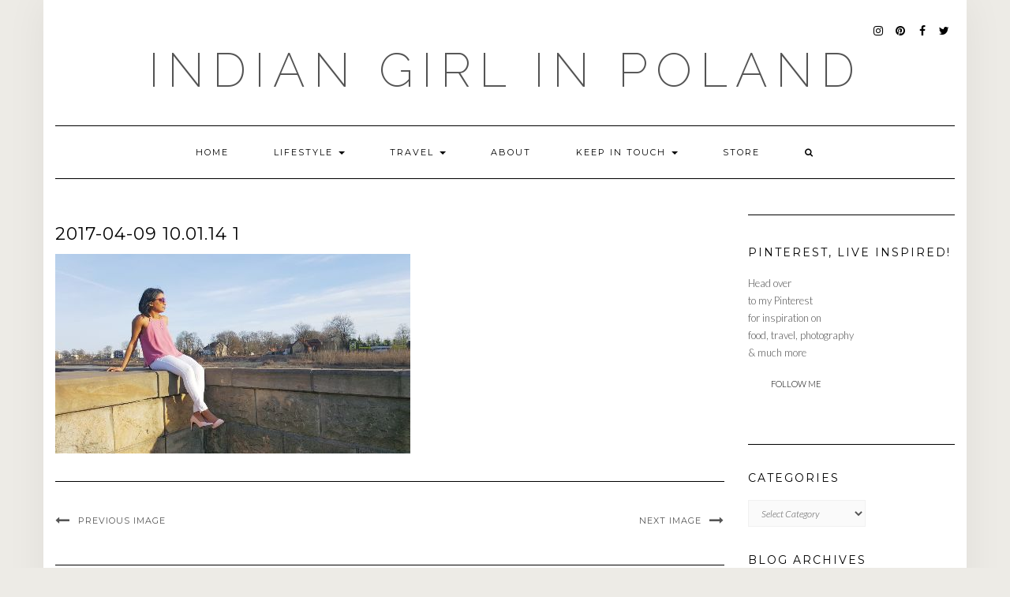

--- FILE ---
content_type: text/html; charset=UTF-8
request_url: https://indiangirlinpoland.com/?attachment_id=1731
body_size: 15535
content:
<!DOCTYPE html>
<html dir="ltr" lang="en-GB" prefix="og: https://ogp.me/ns#">
<head>
    <meta charset="UTF-8" />
    <meta http-equiv="X-UA-Compatible" content="IE=edge" />
    <meta name="viewport" content="width=device-width, initial-scale=1" />
        <title>2017-04-09 10.01.14 1 | Indian Girl in Poland</title>

		<!-- All in One SEO 4.9.1.1 - aioseo.com -->
	<meta name="robots" content="max-image-preview:large" />
	<meta name="author" content="IndianGirlinPoland"/>
	<meta name="p:domain_verify" content="393786512a2283b2ec2af1a9564c6a22" />
	<link rel="canonical" href="https://indiangirlinpoland.com/?attachment_id=1731" />
	<meta name="generator" content="All in One SEO (AIOSEO) 4.9.1.1" />
		<meta property="og:locale" content="en_GB" />
		<meta property="og:site_name" content="Indian Girl in Poland | food travel lifestyle &amp; more" />
		<meta property="og:type" content="article" />
		<meta property="og:title" content="2017-04-09 10.01.14 1 | Indian Girl in Poland" />
		<meta property="og:url" content="https://indiangirlinpoland.com/?attachment_id=1731" />
		<meta property="article:published_time" content="2017-04-13T22:20:27+00:00" />
		<meta property="article:modified_time" content="2017-04-13T22:20:27+00:00" />
		<meta name="twitter:card" content="summary" />
		<meta name="twitter:title" content="2017-04-09 10.01.14 1 | Indian Girl in Poland" />
		<script type="application/ld+json" class="aioseo-schema">
			{"@context":"https:\/\/schema.org","@graph":[{"@type":"BreadcrumbList","@id":"https:\/\/indiangirlinpoland.com\/?attachment_id=1731#breadcrumblist","itemListElement":[{"@type":"ListItem","@id":"https:\/\/indiangirlinpoland.com#listItem","position":1,"name":"Home","item":"https:\/\/indiangirlinpoland.com","nextItem":{"@type":"ListItem","@id":"https:\/\/indiangirlinpoland.com\/?attachment_id=1731#listItem","name":"2017-04-09 10.01.14 1"}},{"@type":"ListItem","@id":"https:\/\/indiangirlinpoland.com\/?attachment_id=1731#listItem","position":2,"name":"2017-04-09 10.01.14 1","previousItem":{"@type":"ListItem","@id":"https:\/\/indiangirlinpoland.com#listItem","name":"Home"}}]},{"@type":"ItemPage","@id":"https:\/\/indiangirlinpoland.com\/?attachment_id=1731#itempage","url":"https:\/\/indiangirlinpoland.com\/?attachment_id=1731","name":"2017-04-09 10.01.14 1 | Indian Girl in Poland","inLanguage":"en-GB","isPartOf":{"@id":"https:\/\/indiangirlinpoland.com\/#website"},"breadcrumb":{"@id":"https:\/\/indiangirlinpoland.com\/?attachment_id=1731#breadcrumblist"},"author":{"@id":"https:\/\/indiangirlinpoland.com\/author\/doreenpinto\/#author"},"creator":{"@id":"https:\/\/indiangirlinpoland.com\/author\/doreenpinto\/#author"},"datePublished":"2017-04-14T00:20:27+02:00","dateModified":"2017-04-14T00:20:27+02:00"},{"@type":"Person","@id":"https:\/\/indiangirlinpoland.com\/#person","name":"IndianGirlinPoland","image":{"@type":"ImageObject","@id":"https:\/\/indiangirlinpoland.com\/?attachment_id=1731#personImage","url":"https:\/\/secure.gravatar.com\/avatar\/946ba7ac7b1b7ee8129d06b852cab98bb0e8fa1f8ee561e2c00eb2f672ed130e?s=96&d=mm&r=g","width":96,"height":96,"caption":"IndianGirlinPoland"}},{"@type":"Person","@id":"https:\/\/indiangirlinpoland.com\/author\/doreenpinto\/#author","url":"https:\/\/indiangirlinpoland.com\/author\/doreenpinto\/","name":"IndianGirlinPoland","image":{"@type":"ImageObject","@id":"https:\/\/indiangirlinpoland.com\/?attachment_id=1731#authorImage","url":"https:\/\/secure.gravatar.com\/avatar\/946ba7ac7b1b7ee8129d06b852cab98bb0e8fa1f8ee561e2c00eb2f672ed130e?s=96&d=mm&r=g","width":96,"height":96,"caption":"IndianGirlinPoland"}},{"@type":"WebSite","@id":"https:\/\/indiangirlinpoland.com\/#website","url":"https:\/\/indiangirlinpoland.com\/","name":"Indian Girl in Poland","description":"food travel lifestyle & more","inLanguage":"en-GB","publisher":{"@id":"https:\/\/indiangirlinpoland.com\/#person"}}]}
		</script>
		<!-- All in One SEO -->

<link rel='dns-prefetch' href='//static.addtoany.com' />
<link rel='dns-prefetch' href='//www.googletagmanager.com' />
<link rel='dns-prefetch' href='//platform-api.sharethis.com' />
<link rel='dns-prefetch' href='//fonts.googleapis.com' />
<link rel='dns-prefetch' href='//pagead2.googlesyndication.com' />
<link href='https://fonts.gstatic.com' crossorigin rel='preconnect' />
<link rel="alternate" type="application/rss+xml" title="Indian Girl in Poland &raquo; Feed" href="https://indiangirlinpoland.com/feed/" />
<link rel="alternate" type="application/rss+xml" title="Indian Girl in Poland &raquo; Comments Feed" href="https://indiangirlinpoland.com/comments/feed/" />
<link rel="alternate" type="application/rss+xml" title="Indian Girl in Poland &raquo; 2017-04-09 10.01.14 1 Comments Feed" href="https://indiangirlinpoland.com/?attachment_id=1731/feed/" />
<link rel="alternate" title="oEmbed (JSON)" type="application/json+oembed" href="https://indiangirlinpoland.com/wp-json/oembed/1.0/embed?url=https%3A%2F%2Findiangirlinpoland.com%2F%3Fattachment_id%3D1731" />
<link rel="alternate" title="oEmbed (XML)" type="text/xml+oembed" href="https://indiangirlinpoland.com/wp-json/oembed/1.0/embed?url=https%3A%2F%2Findiangirlinpoland.com%2F%3Fattachment_id%3D1731&#038;format=xml" />
		<!-- This site uses the Google Analytics by ExactMetrics plugin v8.10.2 - Using Analytics tracking - https://www.exactmetrics.com/ -->
		<!-- Note: ExactMetrics is not currently configured on this site. The site owner needs to authenticate with Google Analytics in the ExactMetrics settings panel. -->
					<!-- No tracking code set -->
				<!-- / Google Analytics by ExactMetrics -->
		<style id='wp-img-auto-sizes-contain-inline-css' type='text/css'>
img:is([sizes=auto i],[sizes^="auto," i]){contain-intrinsic-size:3000px 1500px}
/*# sourceURL=wp-img-auto-sizes-contain-inline-css */
</style>
<style id='wp-emoji-styles-inline-css' type='text/css'>

	img.wp-smiley, img.emoji {
		display: inline !important;
		border: none !important;
		box-shadow: none !important;
		height: 1em !important;
		width: 1em !important;
		margin: 0 0.07em !important;
		vertical-align: -0.1em !important;
		background: none !important;
		padding: 0 !important;
	}
/*# sourceURL=wp-emoji-styles-inline-css */
</style>
<link rel='stylesheet' id='wp-block-library-css' href='https://indiangirlinpoland.com/wp-includes/css/dist/block-library/style.min.css?ver=6.9' type='text/css' media='all' />
<style id='global-styles-inline-css' type='text/css'>
:root{--wp--preset--aspect-ratio--square: 1;--wp--preset--aspect-ratio--4-3: 4/3;--wp--preset--aspect-ratio--3-4: 3/4;--wp--preset--aspect-ratio--3-2: 3/2;--wp--preset--aspect-ratio--2-3: 2/3;--wp--preset--aspect-ratio--16-9: 16/9;--wp--preset--aspect-ratio--9-16: 9/16;--wp--preset--color--black: #000000;--wp--preset--color--cyan-bluish-gray: #abb8c3;--wp--preset--color--white: #ffffff;--wp--preset--color--pale-pink: #f78da7;--wp--preset--color--vivid-red: #cf2e2e;--wp--preset--color--luminous-vivid-orange: #ff6900;--wp--preset--color--luminous-vivid-amber: #fcb900;--wp--preset--color--light-green-cyan: #7bdcb5;--wp--preset--color--vivid-green-cyan: #00d084;--wp--preset--color--pale-cyan-blue: #8ed1fc;--wp--preset--color--vivid-cyan-blue: #0693e3;--wp--preset--color--vivid-purple: #9b51e0;--wp--preset--gradient--vivid-cyan-blue-to-vivid-purple: linear-gradient(135deg,rgb(6,147,227) 0%,rgb(155,81,224) 100%);--wp--preset--gradient--light-green-cyan-to-vivid-green-cyan: linear-gradient(135deg,rgb(122,220,180) 0%,rgb(0,208,130) 100%);--wp--preset--gradient--luminous-vivid-amber-to-luminous-vivid-orange: linear-gradient(135deg,rgb(252,185,0) 0%,rgb(255,105,0) 100%);--wp--preset--gradient--luminous-vivid-orange-to-vivid-red: linear-gradient(135deg,rgb(255,105,0) 0%,rgb(207,46,46) 100%);--wp--preset--gradient--very-light-gray-to-cyan-bluish-gray: linear-gradient(135deg,rgb(238,238,238) 0%,rgb(169,184,195) 100%);--wp--preset--gradient--cool-to-warm-spectrum: linear-gradient(135deg,rgb(74,234,220) 0%,rgb(151,120,209) 20%,rgb(207,42,186) 40%,rgb(238,44,130) 60%,rgb(251,105,98) 80%,rgb(254,248,76) 100%);--wp--preset--gradient--blush-light-purple: linear-gradient(135deg,rgb(255,206,236) 0%,rgb(152,150,240) 100%);--wp--preset--gradient--blush-bordeaux: linear-gradient(135deg,rgb(254,205,165) 0%,rgb(254,45,45) 50%,rgb(107,0,62) 100%);--wp--preset--gradient--luminous-dusk: linear-gradient(135deg,rgb(255,203,112) 0%,rgb(199,81,192) 50%,rgb(65,88,208) 100%);--wp--preset--gradient--pale-ocean: linear-gradient(135deg,rgb(255,245,203) 0%,rgb(182,227,212) 50%,rgb(51,167,181) 100%);--wp--preset--gradient--electric-grass: linear-gradient(135deg,rgb(202,248,128) 0%,rgb(113,206,126) 100%);--wp--preset--gradient--midnight: linear-gradient(135deg,rgb(2,3,129) 0%,rgb(40,116,252) 100%);--wp--preset--font-size--small: 13px;--wp--preset--font-size--medium: 20px;--wp--preset--font-size--large: 36px;--wp--preset--font-size--x-large: 42px;--wp--preset--spacing--20: 0.44rem;--wp--preset--spacing--30: 0.67rem;--wp--preset--spacing--40: 1rem;--wp--preset--spacing--50: 1.5rem;--wp--preset--spacing--60: 2.25rem;--wp--preset--spacing--70: 3.38rem;--wp--preset--spacing--80: 5.06rem;--wp--preset--shadow--natural: 6px 6px 9px rgba(0, 0, 0, 0.2);--wp--preset--shadow--deep: 12px 12px 50px rgba(0, 0, 0, 0.4);--wp--preset--shadow--sharp: 6px 6px 0px rgba(0, 0, 0, 0.2);--wp--preset--shadow--outlined: 6px 6px 0px -3px rgb(255, 255, 255), 6px 6px rgb(0, 0, 0);--wp--preset--shadow--crisp: 6px 6px 0px rgb(0, 0, 0);}:where(.is-layout-flex){gap: 0.5em;}:where(.is-layout-grid){gap: 0.5em;}body .is-layout-flex{display: flex;}.is-layout-flex{flex-wrap: wrap;align-items: center;}.is-layout-flex > :is(*, div){margin: 0;}body .is-layout-grid{display: grid;}.is-layout-grid > :is(*, div){margin: 0;}:where(.wp-block-columns.is-layout-flex){gap: 2em;}:where(.wp-block-columns.is-layout-grid){gap: 2em;}:where(.wp-block-post-template.is-layout-flex){gap: 1.25em;}:where(.wp-block-post-template.is-layout-grid){gap: 1.25em;}.has-black-color{color: var(--wp--preset--color--black) !important;}.has-cyan-bluish-gray-color{color: var(--wp--preset--color--cyan-bluish-gray) !important;}.has-white-color{color: var(--wp--preset--color--white) !important;}.has-pale-pink-color{color: var(--wp--preset--color--pale-pink) !important;}.has-vivid-red-color{color: var(--wp--preset--color--vivid-red) !important;}.has-luminous-vivid-orange-color{color: var(--wp--preset--color--luminous-vivid-orange) !important;}.has-luminous-vivid-amber-color{color: var(--wp--preset--color--luminous-vivid-amber) !important;}.has-light-green-cyan-color{color: var(--wp--preset--color--light-green-cyan) !important;}.has-vivid-green-cyan-color{color: var(--wp--preset--color--vivid-green-cyan) !important;}.has-pale-cyan-blue-color{color: var(--wp--preset--color--pale-cyan-blue) !important;}.has-vivid-cyan-blue-color{color: var(--wp--preset--color--vivid-cyan-blue) !important;}.has-vivid-purple-color{color: var(--wp--preset--color--vivid-purple) !important;}.has-black-background-color{background-color: var(--wp--preset--color--black) !important;}.has-cyan-bluish-gray-background-color{background-color: var(--wp--preset--color--cyan-bluish-gray) !important;}.has-white-background-color{background-color: var(--wp--preset--color--white) !important;}.has-pale-pink-background-color{background-color: var(--wp--preset--color--pale-pink) !important;}.has-vivid-red-background-color{background-color: var(--wp--preset--color--vivid-red) !important;}.has-luminous-vivid-orange-background-color{background-color: var(--wp--preset--color--luminous-vivid-orange) !important;}.has-luminous-vivid-amber-background-color{background-color: var(--wp--preset--color--luminous-vivid-amber) !important;}.has-light-green-cyan-background-color{background-color: var(--wp--preset--color--light-green-cyan) !important;}.has-vivid-green-cyan-background-color{background-color: var(--wp--preset--color--vivid-green-cyan) !important;}.has-pale-cyan-blue-background-color{background-color: var(--wp--preset--color--pale-cyan-blue) !important;}.has-vivid-cyan-blue-background-color{background-color: var(--wp--preset--color--vivid-cyan-blue) !important;}.has-vivid-purple-background-color{background-color: var(--wp--preset--color--vivid-purple) !important;}.has-black-border-color{border-color: var(--wp--preset--color--black) !important;}.has-cyan-bluish-gray-border-color{border-color: var(--wp--preset--color--cyan-bluish-gray) !important;}.has-white-border-color{border-color: var(--wp--preset--color--white) !important;}.has-pale-pink-border-color{border-color: var(--wp--preset--color--pale-pink) !important;}.has-vivid-red-border-color{border-color: var(--wp--preset--color--vivid-red) !important;}.has-luminous-vivid-orange-border-color{border-color: var(--wp--preset--color--luminous-vivid-orange) !important;}.has-luminous-vivid-amber-border-color{border-color: var(--wp--preset--color--luminous-vivid-amber) !important;}.has-light-green-cyan-border-color{border-color: var(--wp--preset--color--light-green-cyan) !important;}.has-vivid-green-cyan-border-color{border-color: var(--wp--preset--color--vivid-green-cyan) !important;}.has-pale-cyan-blue-border-color{border-color: var(--wp--preset--color--pale-cyan-blue) !important;}.has-vivid-cyan-blue-border-color{border-color: var(--wp--preset--color--vivid-cyan-blue) !important;}.has-vivid-purple-border-color{border-color: var(--wp--preset--color--vivid-purple) !important;}.has-vivid-cyan-blue-to-vivid-purple-gradient-background{background: var(--wp--preset--gradient--vivid-cyan-blue-to-vivid-purple) !important;}.has-light-green-cyan-to-vivid-green-cyan-gradient-background{background: var(--wp--preset--gradient--light-green-cyan-to-vivid-green-cyan) !important;}.has-luminous-vivid-amber-to-luminous-vivid-orange-gradient-background{background: var(--wp--preset--gradient--luminous-vivid-amber-to-luminous-vivid-orange) !important;}.has-luminous-vivid-orange-to-vivid-red-gradient-background{background: var(--wp--preset--gradient--luminous-vivid-orange-to-vivid-red) !important;}.has-very-light-gray-to-cyan-bluish-gray-gradient-background{background: var(--wp--preset--gradient--very-light-gray-to-cyan-bluish-gray) !important;}.has-cool-to-warm-spectrum-gradient-background{background: var(--wp--preset--gradient--cool-to-warm-spectrum) !important;}.has-blush-light-purple-gradient-background{background: var(--wp--preset--gradient--blush-light-purple) !important;}.has-blush-bordeaux-gradient-background{background: var(--wp--preset--gradient--blush-bordeaux) !important;}.has-luminous-dusk-gradient-background{background: var(--wp--preset--gradient--luminous-dusk) !important;}.has-pale-ocean-gradient-background{background: var(--wp--preset--gradient--pale-ocean) !important;}.has-electric-grass-gradient-background{background: var(--wp--preset--gradient--electric-grass) !important;}.has-midnight-gradient-background{background: var(--wp--preset--gradient--midnight) !important;}.has-small-font-size{font-size: var(--wp--preset--font-size--small) !important;}.has-medium-font-size{font-size: var(--wp--preset--font-size--medium) !important;}.has-large-font-size{font-size: var(--wp--preset--font-size--large) !important;}.has-x-large-font-size{font-size: var(--wp--preset--font-size--x-large) !important;}
/*# sourceURL=global-styles-inline-css */
</style>

<style id='classic-theme-styles-inline-css' type='text/css'>
/*! This file is auto-generated */
.wp-block-button__link{color:#fff;background-color:#32373c;border-radius:9999px;box-shadow:none;text-decoration:none;padding:calc(.667em + 2px) calc(1.333em + 2px);font-size:1.125em}.wp-block-file__button{background:#32373c;color:#fff;text-decoration:none}
/*# sourceURL=/wp-includes/css/classic-themes.min.css */
</style>
<link rel='stylesheet' id='contact-form-7-css' href='https://indiangirlinpoland.com/wp-content/plugins/contact-form-7/includes/css/styles.css?ver=6.1.4' type='text/css' media='all' />
<link rel='stylesheet' id='email-subscribers-css' href='https://indiangirlinpoland.com/wp-content/plugins/email-subscribers/lite/public/css/email-subscribers-public.css?ver=5.9.11' type='text/css' media='all' />
<link rel='stylesheet' id='inf-font-awesome-css' href='https://indiangirlinpoland.com/wp-content/plugins/post-slider-and-carousel/assets/css/font-awesome.min.css?ver=3.5.3' type='text/css' media='all' />
<link rel='stylesheet' id='owl-carousel-css' href='https://indiangirlinpoland.com/wp-content/plugins/post-slider-and-carousel/assets/css/owl.carousel.min.css?ver=3.5.3' type='text/css' media='all' />
<link rel='stylesheet' id='psacp-public-style-css' href='https://indiangirlinpoland.com/wp-content/plugins/post-slider-and-carousel/assets/css/psacp-public.min.css?ver=3.5.3' type='text/css' media='all' />
<link rel='stylesheet' id='kale-fonts-css' href='https://fonts.googleapis.com/css?family=Montserrat%3A400%2C700%7CLato%3A400%2C700%2C300%2C300italic%2C400italic%2C700italic%7CRaleway%3A200%7CCaveat&#038;subset=latin%2Clatin-ext' type='text/css' media='all' />
<link rel='stylesheet' id='bootstrap-css' href='https://indiangirlinpoland.com/wp-content/themes/kale/assets/css/bootstrap.min.css?ver=6.9' type='text/css' media='all' />
<link rel='stylesheet' id='bootstrap-select-css' href='https://indiangirlinpoland.com/wp-content/themes/kale/assets/css/bootstrap-select.min.css?ver=6.9' type='text/css' media='all' />
<link rel='stylesheet' id='smartmenus-bootstrap-css' href='https://indiangirlinpoland.com/wp-content/themes/kale/assets/css/jquery.smartmenus.bootstrap.css?ver=6.9' type='text/css' media='all' />
<link rel='stylesheet' id='fontawesome-css' href='https://indiangirlinpoland.com/wp-content/themes/kale/assets/css/fontawesome.min.css?ver=6.9' type='text/css' media='all' />
<link rel='stylesheet' id='fontawesome-all-css' href='https://indiangirlinpoland.com/wp-content/themes/kale/assets/css/all.min.css?ver=6.9' type='text/css' media='all' />
<link rel='stylesheet' id='kale-style-css' href='https://indiangirlinpoland.com/wp-content/themes/kale/style.css?ver=6.9' type='text/css' media='all' />
<link rel='stylesheet' id='addtoany-css' href='https://indiangirlinpoland.com/wp-content/plugins/add-to-any/addtoany.min.css?ver=1.16' type='text/css' media='all' />
<script type="text/javascript" id="addtoany-core-js-before">
/* <![CDATA[ */
window.a2a_config=window.a2a_config||{};a2a_config.callbacks=[];a2a_config.overlays=[];a2a_config.templates={};a2a_localize = {
	Share: "Share",
	Save: "Save",
	Subscribe: "Subscribe",
	Email: "Email",
	Bookmark: "Bookmark",
	ShowAll: "Show All",
	ShowLess: "Show less",
	FindServices: "Find service(s)",
	FindAnyServiceToAddTo: "Instantly find any service to add to",
	PoweredBy: "Powered by",
	ShareViaEmail: "Share via email",
	SubscribeViaEmail: "Subscribe via email",
	BookmarkInYourBrowser: "Bookmark in your browser",
	BookmarkInstructions: "Press Ctrl+D or \u2318+D to bookmark this page",
	AddToYourFavorites: "Add to your favourites",
	SendFromWebOrProgram: "Send from any email address or email program",
	EmailProgram: "Email program",
	More: "More&#8230;",
	ThanksForSharing: "Thanks for sharing!",
	ThanksForFollowing: "Thanks for following!"
};


//# sourceURL=addtoany-core-js-before
/* ]]> */
</script>
<script type="text/javascript" defer src="https://static.addtoany.com/menu/page.js" id="addtoany-core-js"></script>
<script type="text/javascript" src="https://indiangirlinpoland.com/wp-includes/js/jquery/jquery.min.js?ver=3.7.1" id="jquery-core-js"></script>
<script type="text/javascript" src="https://indiangirlinpoland.com/wp-includes/js/jquery/jquery-migrate.min.js?ver=3.4.1" id="jquery-migrate-js"></script>
<script type="text/javascript" defer src="https://indiangirlinpoland.com/wp-content/plugins/add-to-any/addtoany.min.js?ver=1.1" id="addtoany-jquery-js"></script>
<script type="text/javascript" src="https://www.googletagmanager.com/gtag/js?id&amp;ver=6.9" id="wk-analytics-script-js"></script>
<script type="text/javascript" id="wk-analytics-script-js-after">
/* <![CDATA[ */
function shouldTrack(){
var trackLoggedIn = false;
var loggedIn = false;
if(!loggedIn){
return true;
} else if( trackLoggedIn ) {
return true;
}
return false;
}
function hasWKGoogleAnalyticsCookie() {
return (new RegExp('wp_wk_ga_untrack_' + document.location.hostname)).test(document.cookie);
}
if (!hasWKGoogleAnalyticsCookie() && shouldTrack()) {
//Google Analytics
window.dataLayer = window.dataLayer || [];
function gtag(){dataLayer.push(arguments);}
gtag('js', new Date());
gtag('config', '', { 'anonymize_ip': true });
}

//# sourceURL=wk-analytics-script-js-after
/* ]]> */
</script>
<script type="text/javascript" src="https://indiangirlinpoland.com/wp-content/plugins/wp-hide-post/public/js/wp-hide-post-public.js?ver=2.0.10" id="wp-hide-post-js"></script>
<script type="text/javascript" src="//platform-api.sharethis.com/js/sharethis.js#source=googleanalytics-wordpress#product=ga&amp;property=591701d077132c00117cb0ed" id="googleanalytics-platform-sharethis-js"></script>
<link rel="https://api.w.org/" href="https://indiangirlinpoland.com/wp-json/" /><link rel="alternate" title="JSON" type="application/json" href="https://indiangirlinpoland.com/wp-json/wp/v2/media/1731" /><link rel="EditURI" type="application/rsd+xml" title="RSD" href="https://indiangirlinpoland.com/xmlrpc.php?rsd" />
<meta name="generator" content="WordPress 6.9" />
<link rel='shortlink' href='https://indiangirlinpoland.com/?p=1731' />
<meta name="generator" content="Site Kit by Google 1.167.0" />		<script type="text/javascript" async defer data-pin-color="red"  data-pin-hover="true"
			src="https://indiangirlinpoland.com/wp-content/plugins/pinterest-pin-it-button-on-image-hover-and-post/js/pinit.js"></script>
		
<!-- Google AdSense meta tags added by Site Kit -->
<meta name="google-adsense-platform-account" content="ca-host-pub-2644536267352236">
<meta name="google-adsense-platform-domain" content="sitekit.withgoogle.com">
<!-- End Google AdSense meta tags added by Site Kit -->
<script>
(function() {
	(function (i, s, o, g, r, a, m) {
		i['GoogleAnalyticsObject'] = r;
		i[r] = i[r] || function () {
				(i[r].q = i[r].q || []).push(arguments)
			}, i[r].l = 1 * new Date();
		a = s.createElement(o),
			m = s.getElementsByTagName(o)[0];
		a.async = 1;
		a.src = g;
		m.parentNode.insertBefore(a, m)
	})(window, document, 'script', 'https://google-analytics.com/analytics.js', 'ga');

	ga('create', 'UA-80815374-1', 'auto');
			ga('send', 'pageview');
	})();
</script>
<style type="text/css" id="custom-background-css">
body.custom-background { background-color: #edebe6; }
</style>
	
<!-- Google AdSense snippet added by Site Kit -->
<script type="text/javascript" async="async" src="https://pagead2.googlesyndication.com/pagead/js/adsbygoogle.js?client=ca-pub-1508160981976800&amp;host=ca-host-pub-2644536267352236" crossorigin="anonymous"></script>

<!-- End Google AdSense snippet added by Site Kit -->
<link rel="icon" href="https://indiangirlinpoland.com/wp-content/uploads/2021/01/cropped-1-32x32.png" sizes="32x32" />
<link rel="icon" href="https://indiangirlinpoland.com/wp-content/uploads/2021/01/cropped-1-192x192.png" sizes="192x192" />
<link rel="apple-touch-icon" href="https://indiangirlinpoland.com/wp-content/uploads/2021/01/cropped-1-180x180.png" />
<meta name="msapplication-TileImage" content="https://indiangirlinpoland.com/wp-content/uploads/2021/01/cropped-1-270x270.png" />
<style id="kirki-inline-styles"></style>
<script type='text/javascript' src='https://indiangirlinpoland.com/wp-content/plugins/wp-spamshield/js/jscripts.php'></script> 
<link rel='stylesheet' id='jr-insta-styles-css' href='https://indiangirlinpoland.com/wp-content/plugins/instagram-slider-widget/components/instagram/assets/css/jr-insta.css?ver=2.3.1' type='text/css' media='all' />
<link rel='stylesheet' id='wis_font-awesome-css' href='https://maxcdn.bootstrapcdn.com/font-awesome/4.7.0/css/font-awesome.min.css?ver=6.9' type='text/css' media='all' />
<link rel='stylesheet' id='wis_instag-slider-css' href='https://indiangirlinpoland.com/wp-content/plugins/instagram-slider-widget/components/instagram/assets/css/instag-slider.css?ver=2.3.1' type='text/css' media='all' />
<link rel='stylesheet' id='wis_wis-header-css' href='https://indiangirlinpoland.com/wp-content/plugins/instagram-slider-widget/components/instagram/assets/css/wis-header.css?ver=2.3.1' type='text/css' media='all' />
</head>

<body data-rsssl=1 class="attachment wp-singular attachment-template-default single single-attachment postid-1731 attachmentid-1731 attachment-jpeg custom-background wp-theme-kale">
<a class="skip-link screen-reader-text" href="#content">
Skip to content</a>

<div class="main-wrapper">
    <div class="container">

        <!-- Header -->
        <header class="header" role="banner">

                        <!-- Header Row 1 -->
            <div class="header-row-1">
                <div class="row">

					<!-- Widget / Social Menu -->
                    <div class="col-sm-6 header-row-1-left">
					                    </div>
					<!-- /Widget / Social Menu -->

                    <!-- Widget / Top Menu -->
					<div class="col-sm-6 header-row-1-right">
					<div id="nav_menu-15" class="header-widget widget widget_nav_menu"><div class="menu-social-container"><ul id="menu-social" class="menu"><li id="menu-item-490" class="menu-item menu-item-type-custom menu-item-object-custom menu-item-490"><a target="_blank" href="https://www.instagram.com/indiangirlinpoland/">Instagram</a></li>
<li id="menu-item-491" class="menu-item menu-item-type-custom menu-item-object-custom menu-item-491"><a target="_blank" href="https://pl.pinterest.com/indiangirlinpoland/">Pinterest</a></li>
<li id="menu-item-489" class="menu-item menu-item-type-custom menu-item-object-custom menu-item-489"><a target="_blank" href="https://www.facebook.com/Indian-Girl-in-Poland-470635193121603/?fref=ts">Facebook</a></li>
<li id="menu-item-492" class="menu-item menu-item-type-custom menu-item-object-custom menu-item-492"><a target="_blank" href="https://twitter.com/dcpinto">Twitter</a></li>
</ul></div></div>					</div>
					<!-- /Widget / Top Menu -->

                </div>
            </div>
			<div class="header-row-1-toggle"><i class="fa fa-angle-down"></i><span class="screen-reader-text">Toggle header</span></div>
            <!-- /Header Row 1 -->
            
            <!-- Header Row 2 -->
            <div class="header-row-2">
                <div class="logo">
                    
												<div class="header-logo-text"><a href="https://indiangirlinpoland.com/">Indian Girl in Poland</a></div>
						
                                    </div>
                            </div>
            <!-- /Header Row 2 -->


            <!-- Header Row 3 -->
            <div class="header-row-3">
                <nav class="navbar navbar-default" role="navigation" aria-label="Main navigation">
                    <div class="navbar-header">
                        <button type="button" class="navbar-toggle collapsed" data-toggle="collapse" data-target=".header-row-3 .navbar-collapse" aria-expanded="false">
                        <span class="sr-only">Toggle Navigation</span>
                        <span class="icon-bar"></span>
                        <span class="icon-bar"></span>
                        <span class="icon-bar"></span>
                        </button>
                    </div>
                    <!-- Navigation -->
                    <div class="navbar-collapse collapse"><ul id="menu-home" class="nav navbar-nav"><li id="menu-item-790" class="menu-item menu-item-type-custom menu-item-object-custom menu-item-home menu-item-790"><a href="https://indiangirlinpoland.com">Home</a></li>
<li id="menu-item-2466" class="menu-item menu-item-type-post_type menu-item-object-page menu-item-has-children menu-item-2466 dropdown"><a href="#" data-toggle="dropdown" class="dropdown-toggle" aria-haspopup="true">Lifestyle <span class="caret"></span></a>
<ul role="menu" class=" dropdown-menu">
	<li id="menu-item-5568" class="menu-item menu-item-type-taxonomy menu-item-object-category menu-item-5568"><a href="https://indiangirlinpoland.com/category/dining-events/">Dining &amp; Events</a></li>
	<li id="menu-item-5569" class="menu-item menu-item-type-taxonomy menu-item-object-category menu-item-5569"><a href="https://indiangirlinpoland.com/category/health-welness/">Health &amp; Wellness</a></li>
</ul>
</li>
<li id="menu-item-2462" class="menu-item menu-item-type-post_type menu-item-object-page menu-item-has-children menu-item-2462 dropdown"><a href="#" data-toggle="dropdown" class="dropdown-toggle" aria-haspopup="true">Travel <span class="caret"></span></a>
<ul role="menu" class=" dropdown-menu">
	<li id="menu-item-2483" class="menu-item menu-item-type-taxonomy menu-item-object-category menu-item-has-children menu-item-2483 dropdown"><a href="https://indiangirlinpoland.com/category/europe/">Europe <span class="caret"></span></a>
	<ul role="menu" class=" dropdown-menu">
		<li id="menu-item-5598" class="menu-item menu-item-type-taxonomy menu-item-object-category menu-item-5598"><a href="https://indiangirlinpoland.com/category/austria/">Austria</a></li>
		<li id="menu-item-2485" class="menu-item menu-item-type-taxonomy menu-item-object-category menu-item-2485"><a href="https://indiangirlinpoland.com/category/travel/poland/">Poland</a></li>
		<li id="menu-item-5292" class="menu-item menu-item-type-taxonomy menu-item-object-category menu-item-5292"><a href="https://indiangirlinpoland.com/category/travel/united-kingdom/">United Kingdom</a></li>
	</ul>
</li>
	<li id="menu-item-5295" class="menu-item menu-item-type-taxonomy menu-item-object-category menu-item-has-children menu-item-5295 dropdown"><a href="https://indiangirlinpoland.com/category/travel/asia/">Asia <span class="caret"></span></a>
	<ul role="menu" class=" dropdown-menu">
		<li id="menu-item-2484" class="menu-item menu-item-type-taxonomy menu-item-object-category menu-item-2484"><a href="https://indiangirlinpoland.com/category/india/">India</a></li>
	</ul>
</li>
</ul>
</li>
<li id="menu-item-5470" class="menu-item menu-item-type-post_type menu-item-object-page menu-item-5470"><a href="https://indiangirlinpoland.com/about-me-2/">About</a></li>
<li id="menu-item-5550" class="menu-item menu-item-type-post_type menu-item-object-page menu-item-has-children menu-item-5550 dropdown"><a href="#" data-toggle="dropdown" class="dropdown-toggle" aria-haspopup="true">Keep In Touch <span class="caret"></span></a>
<ul role="menu" class=" dropdown-menu">
	<li id="menu-item-5606" class="menu-item menu-item-type-post_type menu-item-object-page menu-item-5606"><a href="https://indiangirlinpoland.com/contact-me/">Contact</a></li>
	<li id="menu-item-5562" class="menu-item menu-item-type-post_type menu-item-object-page menu-item-5562"><a href="https://indiangirlinpoland.com/as-featured-in/">As Featured In</a></li>
	<li id="menu-item-5582" class="menu-item menu-item-type-post_type menu-item-object-page menu-item-5582"><a href="https://indiangirlinpoland.com/privacy-policy/">Privacy Policy</a></li>
</ul>
</li>
<li id="menu-item-5637" class="menu-item menu-item-type-ecwid_menu_item menu-item-object-ecwid-store-with-categories menu-item-5637"><a>Store</a></li>
<li class="search">
        <a href="javascript:;" id="toggle-main_search" data-toggle="dropdown"><i class="fa fa-search"></i></a>
        <div class="dropdown-menu main_search">
            <form name="main_search" method="get" action="https://indiangirlinpoland.com/">
                <input type="text" name="s" class="form-control" placeholder="Type here" />
            </form>
        </div>
    </li></ul></div>                    <!-- /Navigation -->
                </nav>
            </div>
            <!-- /Header Row 3 -->

        </header>
        <!-- /Header -->


<a id="content"></a>
<!-- Two Columns -->
<div class="row two-columns">

    <!-- Main Column -->
        <div class="main-column  col-md-9 " role="main">
        
        <!-- Post Content -->
        <div id="attachment-1731" class="entry entry-attachment post-1731 attachment type-attachment status-inherit hentry">
            
            
                                    <h1 class="entry-title">2017-04-09 10.01.14 1</h1>
                        
            <div class="attachment-image"><img width="450" height="253" src="https://indiangirlinpoland.com/wp-content/uploads/2017/04/2017-04-09-10.01.14-1-1.jpg" class="attachment-full size-full" alt="" decoding="async" fetchpriority="high" srcset="https://indiangirlinpoland.com/wp-content/uploads/2017/04/2017-04-09-10.01.14-1-1.jpg 450w, https://indiangirlinpoland.com/wp-content/uploads/2017/04/2017-04-09-10.01.14-1-1-300x169.jpg 300w, https://indiangirlinpoland.com/wp-content/uploads/2017/04/2017-04-09-10.01.14-1-1-370x208.jpg 370w, https://indiangirlinpoland.com/wp-content/uploads/2017/04/2017-04-09-10.01.14-1-1-50x28.jpg 50w" sizes="(max-width: 450px) 100vw, 450px" /></div>
            
                        
                    
        </div>
        <!-- /Post Content -->
        
        <hr />

                    <div class="pagination-post">
                <div class="previous_post"><a href='https://indiangirlinpoland.com/?attachment_id=1730'>Previous Image</a></div>
                <div class="next_post"><a href='https://indiangirlinpoland.com/?attachment_id=1732'>Next Image</a></div>
            </div>
        
        <!-- Post Comments -->
                <hr />
        
<div id="comments" class="comments">

    
	
		<div id="respond" class="comment-respond">
		<h3 id="reply-title" class="comment-reply-title">Leave a Reply <small><a rel="nofollow" id="cancel-comment-reply-link" href="/?attachment_id=1731#respond" style="display:none;">Cancel reply</a></small></h3><form action="https://indiangirlinpoland.com/wp-comments-post.php" method="post" id="commentform" class="comment-form"><p class="comment-notes"><span id="email-notes">Your email address will not be published.</span> <span class="required-field-message">Required fields are marked <span class="required">*</span></span></p></div></div><div class="row"><div class="col-sm-12"><div class="form-group form-group-comment"><label class="form-label form-label-comment" for="comment">Comment</label><textarea rows="5" cols="" class="form-control" id="comment" name="comment" placeholder=""></textarea></div><div class="row"><div class="col-sm-6"><div class="form-group form-group-author"><label class="form-label form-label-author" for="author">Name<span class="asterik">*</span></label><input type="text" class="form-control" name="author" id="author" autocomplete="name" placeholder="" value="" /></div>
<div class="form-group form-group-email"><label class="form-label form-label-email" for="email">Email Address<span class="asterik">*</span></label><input type="email" class="form-control" name="email" id="email" autocomplete="email" placeholder="" value="" /></div>
<div class="form-group form-group-url"><label class="form-label form-label-url" for="url">Website</label><input type="text" class="form-control" name="url" id="url" autocomplete="url" placeholder="" value="" /></div>
<div class="form-group form-group-cookie"><input id="comment-cookies-consent" name="comment-cookies-consent" type="checkbox" value="yes" /><label for="comment-cookies-consent">Save my name, email, and website in this browser for the next time I comment.</label></div>
</div></div><p class="form-submit"><input name="submit" type="submit" id="submit" class="btn btn-default" value="Post Comment" /> <input type='hidden' name='comment_post_ID' value='1731' id='comment_post_ID' />
<input type='hidden' name='comment_parent' id='comment_parent' value='0' />
</p>
<noscript><input type="hidden" name="JS04X7" value="NS1" /></noscript>
<noscript><p><strong>Currently you have JavaScript disabled. In order to post comments, please make sure JavaScript and Cookies are enabled, and reload the page.</strong> <a href="http://enable-javascript.com/" rel="nofollow external" >Click here for instructions on how to enable JavaScript in your browser.</a></p></noscript>
</form>	</div><!-- #respond -->
	

</div>          
        <!-- /Post Comments -->
        
    </div>
    <!-- /Main Column -->
    
    
    <!-- Sidebar -->
<aside class="sidebar sidebar-column  col-md-3 " role="complementary" aria-label="Primary sidebar"> 
    <div class="sidebar-default sidebar-block sidebar-no-borders"><div id="custom_html-5" class="widget_text default-widget widget widget_custom_html"><h3 class="widget-title"><span>PINTEREST, LIVE INSPIRED!</span></h3><div class="textwidget custom-html-widget"><h3></h3>
<p class="welcome-p">Head over<br class="welcome-block-br" />to my Pinterest<br class="welcome-block-br" />for inspiration on<br class="welcome-block-br"/>food, travel, photography <br class="welcome-block-br" />&amp; much more</p>
<a class="btn btn-bordered-white" href="https://www.pinterest.com/indiangirlinpoland/" target="_blank">Follow me</a>
</div></div><div id="categories-8" class="default-widget widget widget_categories"><h3 class="widget-title"><span>Categories</span></h3><form action="https://indiangirlinpoland.com" method="get"><label class="screen-reader-text" for="cat">Categories</label><select  name='cat' id='cat' class='postform'>
	<option value='-1'>Select Category</option>
	<option class="level-0" value="624">Austria&nbsp;&nbsp;(2)</option>
	<option class="level-0" value="316">Dining &amp; Events&nbsp;&nbsp;(14)</option>
	<option class="level-0" value="321">Europe&nbsp;&nbsp;(4)</option>
	<option class="level-0" value="318">Health &amp; Wellness&nbsp;&nbsp;(4)</option>
	<option class="level-0" value="1">Home&nbsp;&nbsp;(4)</option>
	<option class="level-0" value="381">In Retrospect&nbsp;&nbsp;(8)</option>
	<option class="level-0" value="320">India&nbsp;&nbsp;(5)</option>
	<option class="level-0" value="611">My Style&nbsp;&nbsp;(7)</option>
	<option class="level-0" value="322">Poland&nbsp;&nbsp;(12)</option>
	<option class="level-0" value="606">United Kingdom&nbsp;&nbsp;(2)</option>
</select>
</form><script type="text/javascript">
/* <![CDATA[ */

( ( dropdownId ) => {
	const dropdown = document.getElementById( dropdownId );
	function onSelectChange() {
		setTimeout( () => {
			if ( 'escape' === dropdown.dataset.lastkey ) {
				return;
			}
			if ( dropdown.value && parseInt( dropdown.value ) > 0 && dropdown instanceof HTMLSelectElement ) {
				dropdown.parentElement.submit();
			}
		}, 250 );
	}
	function onKeyUp( event ) {
		if ( 'Escape' === event.key ) {
			dropdown.dataset.lastkey = 'escape';
		} else {
			delete dropdown.dataset.lastkey;
		}
	}
	function onClick() {
		delete dropdown.dataset.lastkey;
	}
	dropdown.addEventListener( 'keyup', onKeyUp );
	dropdown.addEventListener( 'click', onClick );
	dropdown.addEventListener( 'change', onSelectChange );
})( "cat" );

//# sourceURL=WP_Widget_Categories%3A%3Awidget
/* ]]> */
</script>
</div><div id="archives-10" class="default-widget widget widget_archive"><h3 class="widget-title"><span>BLOG ARCHIVES</span></h3>		<label class="screen-reader-text" for="archives-dropdown-10">BLOG ARCHIVES</label>
		<select id="archives-dropdown-10" name="archive-dropdown">
			
			<option value="">Select Month</option>
				<option value='https://indiangirlinpoland.com/2018/08/'> August 2018 &nbsp;(1)</option>
	<option value='https://indiangirlinpoland.com/2018/06/'> June 2018 &nbsp;(2)</option>
	<option value='https://indiangirlinpoland.com/2018/05/'> May 2018 &nbsp;(2)</option>
	<option value='https://indiangirlinpoland.com/2018/04/'> April 2018 &nbsp;(1)</option>
	<option value='https://indiangirlinpoland.com/2018/03/'> March 2018 &nbsp;(4)</option>
	<option value='https://indiangirlinpoland.com/2018/02/'> February 2018 &nbsp;(3)</option>
	<option value='https://indiangirlinpoland.com/2018/01/'> January 2018 &nbsp;(3)</option>
	<option value='https://indiangirlinpoland.com/2017/12/'> December 2017 &nbsp;(3)</option>
	<option value='https://indiangirlinpoland.com/2017/11/'> November 2017 &nbsp;(4)</option>
	<option value='https://indiangirlinpoland.com/2017/10/'> October 2017 &nbsp;(2)</option>
	<option value='https://indiangirlinpoland.com/2017/09/'> September 2017 &nbsp;(1)</option>
	<option value='https://indiangirlinpoland.com/2017/08/'> August 2017 &nbsp;(2)</option>
	<option value='https://indiangirlinpoland.com/2017/07/'> July 2017 &nbsp;(1)</option>
	<option value='https://indiangirlinpoland.com/2017/06/'> June 2017 &nbsp;(3)</option>
	<option value='https://indiangirlinpoland.com/2017/05/'> May 2017 &nbsp;(4)</option>
	<option value='https://indiangirlinpoland.com/2017/03/'> March 2017 &nbsp;(3)</option>
	<option value='https://indiangirlinpoland.com/2017/02/'> February 2017 &nbsp;(1)</option>
	<option value='https://indiangirlinpoland.com/2017/01/'> January 2017 &nbsp;(3)</option>
	<option value='https://indiangirlinpoland.com/2016/12/'> December 2016 &nbsp;(3)</option>
	<option value='https://indiangirlinpoland.com/2016/11/'> November 2016 &nbsp;(2)</option>
	<option value='https://indiangirlinpoland.com/2016/10/'> October 2016 &nbsp;(4)</option>
	<option value='https://indiangirlinpoland.com/2016/09/'> September 2016 &nbsp;(4)</option>
	<option value='https://indiangirlinpoland.com/2016/08/'> August 2016 &nbsp;(2)</option>
	<option value='https://indiangirlinpoland.com/2016/07/'> July 2016 &nbsp;(2)</option>
	<option value='https://indiangirlinpoland.com/2016/06/'> June 2016 &nbsp;(1)</option>

		</select>

			<script type="text/javascript">
/* <![CDATA[ */

( ( dropdownId ) => {
	const dropdown = document.getElementById( dropdownId );
	function onSelectChange() {
		setTimeout( () => {
			if ( 'escape' === dropdown.dataset.lastkey ) {
				return;
			}
			if ( dropdown.value ) {
				document.location.href = dropdown.value;
			}
		}, 250 );
	}
	function onKeyUp( event ) {
		if ( 'Escape' === event.key ) {
			dropdown.dataset.lastkey = 'escape';
		} else {
			delete dropdown.dataset.lastkey;
		}
	}
	function onClick() {
		delete dropdown.dataset.lastkey;
	}
	dropdown.addEventListener( 'keyup', onKeyUp );
	dropdown.addEventListener( 'click', onClick );
	dropdown.addEventListener( 'change', onSelectChange );
})( "archives-dropdown-10" );

//# sourceURL=WP_Widget_Archives%3A%3Awidget
/* ]]> */
</script>
</div><div id="email-subscribers-form-1" class="default-widget widget widget_email-subscribers-form"><h3 class="widget-title"><span> Subscribe </span></h3><div class="emaillist" id="es_form_f1-p1731-n1"><form action="/?attachment_id=1731#es_form_f1-p1731-n1" method="post" class="es_subscription_form es_shortcode_form  es_ajax_subscription_form" id="es_subscription_form_696fa7f847a81" data-source="ig-es" data-form-id="1"><div class="es-field-wrap ig-es-form-field"><label class="es-field-label"><input class="es_required_field es_txt_email ig_es_form_field_email ig-es-form-input" type="email" name="esfpx_email" value="" placeholder="Email" required="required" /></label></div><input type="hidden" name="esfpx_lists[]" value="4279a0339767" /><input type="hidden" name="esfpx_form_id" value="1" /><input type="hidden" name="es" value="subscribe" />
			<input type="hidden" name="esfpx_es_form_identifier" value="f1-p1731-n1" />
			<input type="hidden" name="esfpx_es_email_page" value="1731" />
			<input type="hidden" name="esfpx_es_email_page_url" value="https://indiangirlinpoland.com/?attachment_id=1731" />
			<input type="hidden" name="esfpx_status" value="Unconfirmed" />
			<input type="hidden" name="esfpx_es-subscribe" id="es-subscribe-696fa7f847a81" value="5bc3fea966" />
			<label style="position:absolute;top:-99999px;left:-99999px;z-index:-99;" aria-hidden="true"><span hidden>Please leave this field empty.</span><input type="email" name="esfpx_es_hp_email" class="es_required_field" tabindex="-1" autocomplete="-1" value="" /></label><label style="display: inline"><input type="checkbox" name="es_gdpr_consent" value="true" required="required" />&nbsp;Please accept terms &amp; condition</label><br /><input type="submit" name="submit" class="es_subscription_form_submit es_submit_button es_textbox_button" id="es_subscription_form_submit_696fa7f847a81" value="Subscribe" /><span class="es_spinner_image" id="spinner-image"><img src="https://indiangirlinpoland.com/wp-content/plugins/email-subscribers/lite/public/images/spinner.gif" alt="Loading" /></span></form><span class="es_subscription_message " id="es_subscription_message_696fa7f847a81" role="alert" aria-live="assertive"></span></div></div><div id="jr_insta_slider-11" class="default-widget widget jr-insta-slider"><h3 class="widget-title"><span>FOLLOW ME ON INSTAGRAM</span></h3><div class='jr-insta-thumb'>
	<ul class='no-bullet thumbnails jr_col_10' id='wis-slides'>
					<li class='GraphVideo no-isw-icons'>
				<div style='background: url(https://scontent-waw1-1.cdninstagram.com/v/t51.29350-15/292452102_606306060778363_275490871542446018_n.jpg?_nc_cat=109&#038;ccb=1-7&#038;_nc_sid=8ae9d6&#038;_nc_ohc=FB36DUYQvKYAX9KKkMZ&#038;_nc_ht=scontent-waw1-1.cdninstagram.com&#038;edm=AM6HXa8EAAAA&#038;oh=00_AT94iqkYjumaDDS4tfwfnJgVXBu3bt0JJgQvzIR8AD0VCA&#038;oe=6304BF0A) no-repeat center center; background-size: cover;'>
					<a href='https://www.instagram.com/reel/Cf1VlBnLSll/' target='_blank' rel='nofollow noreferrer'> <img alt='' src='https://indiangirlinpoland.com/wp-content/plugins/instagram-slider-widget/components/instagram/assets/img/image.png'  class='GraphVideo' style='opacity: 0;'></a>				</div>
			</li>
					<li class='GraphVideo no-isw-icons'>
				<div style='background: url(https://scontent-waw1-1.cdninstagram.com/v/t51.29350-15/287267509_155147630390997_1368903875434743680_n.jpg?_nc_cat=110&#038;ccb=1-7&#038;_nc_sid=8ae9d6&#038;_nc_ohc=174WhoRB_VkAX-QdsMK&#038;_nc_ht=scontent-waw1-1.cdninstagram.com&#038;edm=AM6HXa8EAAAA&#038;oh=00_AT-iierq0vDYINRVL9WXXm7eFl4bbhSGCY9tvEivUBHAFQ&#038;oe=6303EC56) no-repeat center center; background-size: cover;'>
					<a href='https://www.instagram.com/reel/CevYOETMgjL/' target='_blank' rel='nofollow noreferrer'> <img alt='' src='https://indiangirlinpoland.com/wp-content/plugins/instagram-slider-widget/components/instagram/assets/img/image.png'  class='GraphVideo' style='opacity: 0;'></a>				</div>
			</li>
					<li class='GraphVideo no-isw-icons'>
				<div style='background: url(https://scontent-waw1-1.cdninstagram.com/v/t51.29350-15/279279157_534928761473538_7817961619603764633_n.webp?stp=dst-jpg&#038;_nc_cat=106&#038;ccb=1-7&#038;_nc_sid=8ae9d6&#038;_nc_ohc=efCZ74hWXB4AX_N3FwL&#038;_nc_ht=scontent-waw1-1.cdninstagram.com&#038;edm=AM6HXa8EAAAA&#038;oh=00_AT95MYg0ghDJ-c2k_Y0oWPId8Jm1x4nGaWNqw48xEMh8-g&#038;oe=6303A043) no-repeat center center; background-size: cover;'>
					<a href='https://www.instagram.com/reel/Cc2GLSKvUhn/' target='_blank' rel='nofollow noreferrer'> <img alt='' src='https://indiangirlinpoland.com/wp-content/plugins/instagram-slider-widget/components/instagram/assets/img/image.png'  class='GraphVideo' style='opacity: 0;'></a>				</div>
			</li>
					<li class='GraphVideo no-isw-icons'>
				<div style='background: url(https://scontent-waw1-1.cdninstagram.com/v/t51.29350-15/278886220_145363854693564_5692751819300045343_n.webp?stp=dst-jpg&#038;_nc_cat=108&#038;ccb=1-7&#038;_nc_sid=8ae9d6&#038;_nc_ohc=Ddr0VhBCOisAX-fviQt&#038;_nc_oc=AQkaPjq8__JLEekExlh4XVhMcXVMXxQEqomf-ivS0AVJ5m2JKg_ZMIUpReHqxkcNceY&#038;_nc_ht=scontent-waw1-1.cdninstagram.com&#038;edm=AM6HXa8EAAAA&#038;oh=00_AT-_c5lUvGI2e3Qku8MUWqUjd2_unXkXqIR-AGe8dFyjCA&#038;oe=6303AFA8) no-repeat center center; background-size: cover;'>
					<a href='https://www.instagram.com/reel/Ccqq7Xiv-Ra/' target='_blank' rel='nofollow noreferrer'> <img alt='' src='https://indiangirlinpoland.com/wp-content/plugins/instagram-slider-widget/components/instagram/assets/img/image.png'  class='GraphVideo' style='opacity: 0;'></a>				</div>
			</li>
					<li class='GraphVideo no-isw-icons'>
				<div style='background: url(https://scontent-waw1-1.cdninstagram.com/v/t51.29350-15/278684522_1422054104910036_8396898483827034888_n.webp?stp=dst-jpg&#038;_nc_cat=103&#038;ccb=1-7&#038;_nc_sid=8ae9d6&#038;_nc_ohc=78k4L0eiYAIAX_ZTYvx&#038;_nc_ht=scontent-waw1-1.cdninstagram.com&#038;edm=AM6HXa8EAAAA&#038;oh=00_AT_J05iRST6WDcnnWejKhxkCh13nTpT6hSBOmTsyu1dFvA&#038;oe=6304ED16) no-repeat center center; background-size: cover;'>
					<a href='https://www.instagram.com/reel/Ccisb4zuMiQ/' target='_blank' rel='nofollow noreferrer'> <img alt='' src='https://indiangirlinpoland.com/wp-content/plugins/instagram-slider-widget/components/instagram/assets/img/image.png'  class='GraphVideo' style='opacity: 0;'></a>				</div>
			</li>
					<li class='GraphVideo no-isw-icons'>
				<div style='background: url(https://scontent-waw1-1.cdninstagram.com/v/t51.29350-15/278727194_1662258130790438_252703702558034876_n.webp?stp=dst-jpg&#038;_nc_cat=103&#038;ccb=1-7&#038;_nc_sid=8ae9d6&#038;_nc_ohc=ylN5t3sijh0AX_A-JQL&#038;_nc_ht=scontent-waw1-1.cdninstagram.com&#038;edm=AM6HXa8EAAAA&#038;oh=00_AT9JLHaSSte_lZ5Eo8c7427eE00PBF_RN5vFDG9i5eAFjg&#038;oe=6303ED9F) no-repeat center center; background-size: cover;'>
					<a href='https://www.instagram.com/reel/CchfruvOChA/' target='_blank' rel='nofollow noreferrer'> <img alt='' src='https://indiangirlinpoland.com/wp-content/plugins/instagram-slider-widget/components/instagram/assets/img/image.png'  class='GraphVideo' style='opacity: 0;'></a>				</div>
			</li>
					<li class='GraphVideo no-isw-icons'>
				<div style='background: url(https://scontent-waw1-1.cdninstagram.com/v/t51.29350-15/278674440_1333449007161113_698385304909498408_n.webp?stp=dst-jpg&#038;_nc_cat=107&#038;ccb=1-7&#038;_nc_sid=8ae9d6&#038;_nc_ohc=LlRODrRfC04AX-MSmHI&#038;_nc_ht=scontent-waw1-1.cdninstagram.com&#038;edm=AM6HXa8EAAAA&#038;oh=00_AT9stJRGDkEICQ3SdazZ7Wl63MMDwixd9TRE-kbn31-Bug&#038;oe=630522BC) no-repeat center center; background-size: cover;'>
					<a href='https://www.instagram.com/reel/CchfAEkvVvl/' target='_blank' rel='nofollow noreferrer'> <img alt='' src='https://indiangirlinpoland.com/wp-content/plugins/instagram-slider-widget/components/instagram/assets/img/image.png'  class='GraphVideo' style='opacity: 0;'></a>				</div>
			</li>
					<li class='GraphSidecar no-isw-icons'>
				<div style='background: url(https://scontent-waw1-1.cdninstagram.com/v/t51.29350-15/277961939_1129837711140503_988954157983838593_n.webp?stp=dst-jpg&#038;_nc_cat=101&#038;ccb=1-7&#038;_nc_sid=8ae9d6&#038;_nc_ohc=j1ZNm6B5LeMAX9YcOR3&#038;_nc_ht=scontent-waw1-1.cdninstagram.com&#038;edm=AM6HXa8EAAAA&#038;oh=00_AT_Hgeb--fRnAu5OWabIp0BRpOPQVvqhuZYsUgqWu9VpUA&#038;oe=630383BF) no-repeat center center; background-size: cover;'>
					<a href='https://www.instagram.com/p/CcAdCWBL25c/' target='_blank' rel='nofollow noreferrer'> <img alt='' src='https://indiangirlinpoland.com/wp-content/plugins/instagram-slider-widget/components/instagram/assets/img/image.png'  class='GraphSidecar' style='opacity: 0;'></a>				</div>
			</li>
					<li class='GraphVideo no-isw-icons'>
				<div style='background: url(https://scontent-waw1-1.cdninstagram.com/v/t51.29350-15/276164767_524805415661810_4544361011188853683_n.jpg?_nc_cat=107&#038;ccb=1-7&#038;_nc_sid=8ae9d6&#038;_nc_ohc=UgBgUyHWK-MAX-hc4_C&#038;_nc_ht=scontent-waw1-1.cdninstagram.com&#038;edm=AM6HXa8EAAAA&#038;oh=00_AT94R6Ne2gjtGc6bE4pBKrJWOVkOMJWWme7nq_CQhpzu0A&#038;oe=630426B0) no-repeat center center; background-size: cover;'>
					<a href='https://www.instagram.com/reel/CbZXSLLgA9v/' target='_blank' rel='nofollow noreferrer'> <img alt='' src='https://indiangirlinpoland.com/wp-content/plugins/instagram-slider-widget/components/instagram/assets/img/image.png'  class='GraphVideo' style='opacity: 0;'></a>				</div>
			</li>
					<li class='GraphImage no-isw-icons'>
				<div style='background: url(https://scontent-waw1-1.cdninstagram.com/v/t51.29350-15/275873799_1157052461773951_5876655170722422488_n.webp?stp=dst-jpg&#038;_nc_cat=101&#038;ccb=1-7&#038;_nc_sid=8ae9d6&#038;_nc_ohc=uMRKSXmOfqUAX9Cr2yN&#038;_nc_ht=scontent-waw1-1.cdninstagram.com&#038;edm=AM6HXa8EAAAA&#038;oh=00_AT-Dx11tcrclNtFMiji7rSplBdTMZJZL5IvKXUkQOzIEnQ&#038;oe=630426BA) no-repeat center center; background-size: cover;'>
					<a href='https://www.instagram.com/p/CbR-wuIgmGw/' target='_blank' rel='nofollow noreferrer'> <img alt='' src='https://indiangirlinpoland.com/wp-content/plugins/instagram-slider-widget/components/instagram/assets/img/image.png'  class='GraphImage' style='opacity: 0;'></a>				</div>
			</li>
			</ul>
</div></div><div id="nav_menu-10" class="default-widget widget widget_nav_menu"><div class="menu-social-container"><ul id="menu-social-1" class="menu"><li class="menu-item menu-item-type-custom menu-item-object-custom menu-item-490"><a target="_blank" href="https://www.instagram.com/indiangirlinpoland/">Instagram</a></li>
<li class="menu-item menu-item-type-custom menu-item-object-custom menu-item-491"><a target="_blank" href="https://pl.pinterest.com/indiangirlinpoland/">Pinterest</a></li>
<li class="menu-item menu-item-type-custom menu-item-object-custom menu-item-489"><a target="_blank" href="https://www.facebook.com/Indian-Girl-in-Poland-470635193121603/?fref=ts">Facebook</a></li>
<li class="menu-item menu-item-type-custom menu-item-object-custom menu-item-492"><a target="_blank" href="https://twitter.com/dcpinto">Twitter</a></li>
</ul></div></div></div></aside>
<!-- /Sidebar -->    
</div>
<!-- /Two Columns -->
        
<hr />


        
        

<!-- /Footer Widgets -->
        
        <!-- Footer -->
        <div class="footer" role="contentinfo">
            
                        
                                    <div class="footer-copyright">Copyright © 2021</div>
                        
            <div class="footer-copyright">
                <ul class="credit">
                    <li><a href="https://www.lyrathemes.com/kale/">Kale</a> by LyraThemes.com.</li>
                </ul>
            </div>
            
        </div>
        <!-- /Footer -->
        
    </div><!-- /Container -->
</div><!-- /Main Wrapper -->

<script type="speculationrules">
{"prefetch":[{"source":"document","where":{"and":[{"href_matches":"/*"},{"not":{"href_matches":["/wp-*.php","/wp-admin/*","/wp-content/uploads/*","/wp-content/*","/wp-content/plugins/*","/wp-content/themes/kale/*","/*\\?(.+)"]}},{"not":{"selector_matches":"a[rel~=\"nofollow\"]"}},{"not":{"selector_matches":".no-prefetch, .no-prefetch a"}}]},"eagerness":"conservative"}]}
</script>

<script type='text/javascript'>
/* <![CDATA[ */
r3f5x9JS=escape(document['referrer']);
hf4N='0f5894bb1aebe3d01c5d71ad78017d06';
hf4V='5b9e40b563ed6b077bd3cf51c7c16490';
cm4S="form[action='https://indiangirlinpoland.com/wp-comments-post.php']";
jQuery(document).ready(function($){var e="#commentform, .comment-respond form, .comment-form, "+cm4S+", #lostpasswordform, #registerform, #loginform, #login_form, #wpss_contact_form, .wpcf7-form";$(e).submit(function(){$("<input>").attr("type","hidden").attr("name","r3f5x9JS").attr("value",r3f5x9JS).appendTo(e);$("<input>").attr("type","hidden").attr("name",hf4N).attr("value",hf4V).appendTo(e);return true;});$("#comment").attr({minlength:"15",maxlength:"15360"})});
/* ]]> */
</script> 
<script type="module"  src="https://indiangirlinpoland.com/wp-content/plugins/all-in-one-seo-pack/dist/Lite/assets/table-of-contents.95d0dfce.js?ver=4.9.1.1" id="aioseo/js/src/vue/standalone/blocks/table-of-contents/frontend.js-js"></script>
<script type="text/javascript" src="https://indiangirlinpoland.com/wp-includes/js/dist/hooks.min.js?ver=dd5603f07f9220ed27f1" id="wp-hooks-js"></script>
<script type="text/javascript" src="https://indiangirlinpoland.com/wp-includes/js/dist/i18n.min.js?ver=c26c3dc7bed366793375" id="wp-i18n-js"></script>
<script type="text/javascript" id="wp-i18n-js-after">
/* <![CDATA[ */
wp.i18n.setLocaleData( { 'text direction\u0004ltr': [ 'ltr' ] } );
//# sourceURL=wp-i18n-js-after
/* ]]> */
</script>
<script type="text/javascript" src="https://indiangirlinpoland.com/wp-content/plugins/contact-form-7/includes/swv/js/index.js?ver=6.1.4" id="swv-js"></script>
<script type="text/javascript" id="contact-form-7-js-translations">
/* <![CDATA[ */
( function( domain, translations ) {
	var localeData = translations.locale_data[ domain ] || translations.locale_data.messages;
	localeData[""].domain = domain;
	wp.i18n.setLocaleData( localeData, domain );
} )( "contact-form-7", {"translation-revision-date":"2024-05-21 11:58:24+0000","generator":"GlotPress\/4.0.3","domain":"messages","locale_data":{"messages":{"":{"domain":"messages","plural-forms":"nplurals=2; plural=n != 1;","lang":"en_GB"},"Error:":["Error:"]}},"comment":{"reference":"includes\/js\/index.js"}} );
//# sourceURL=contact-form-7-js-translations
/* ]]> */
</script>
<script type="text/javascript" id="contact-form-7-js-before">
/* <![CDATA[ */
var wpcf7 = {
    "api": {
        "root": "https:\/\/indiangirlinpoland.com\/wp-json\/",
        "namespace": "contact-form-7\/v1"
    }
};
//# sourceURL=contact-form-7-js-before
/* ]]> */
</script>
<script type="text/javascript" src="https://indiangirlinpoland.com/wp-content/plugins/contact-form-7/includes/js/index.js?ver=6.1.4" id="contact-form-7-js"></script>
<script type="text/javascript" id="email-subscribers-js-extra">
/* <![CDATA[ */
var es_data = {"messages":{"es_empty_email_notice":"Please enter email address","es_rate_limit_notice":"You need to wait for some time before subscribing again","es_single_optin_success_message":"Successfully Subscribed.","es_email_exists_notice":"Email Address already exists!","es_unexpected_error_notice":"Oops.. Unexpected error occurred.","es_invalid_email_notice":"Invalid email address","es_try_later_notice":"Please try after some time"},"es_ajax_url":"https://indiangirlinpoland.com/wp-admin/admin-ajax.php"};
//# sourceURL=email-subscribers-js-extra
/* ]]> */
</script>
<script type="text/javascript" src="https://indiangirlinpoland.com/wp-content/plugins/email-subscribers/lite/public/js/email-subscribers-public.js?ver=5.9.11" id="email-subscribers-js"></script>
<script type="text/javascript" src="https://indiangirlinpoland.com/wp-content/plugins/pinterest-pin-it-button-on-image-hover-and-post/js/main.js?ver=6.9" id="wl-pin-main-js"></script>
<script type="text/javascript" id="wl-pin-main-js-after">
/* <![CDATA[ */
jQuery(document).ready(function(){jQuery(".is-cropped img").each(function(){jQuery(this).attr("style", "min-height: 120px;min-width: 100px;");});jQuery(".avatar").attr("style", "min-width: unset; min-height: unset;");});
//# sourceURL=wl-pin-main-js-after
/* ]]> */
</script>
<script type="text/javascript" id="wpfront-scroll-top-js-extra">
/* <![CDATA[ */
var wpfront_scroll_top_data = {"data":{"css":"#wpfront-scroll-top-container{position:fixed;cursor:pointer;z-index:9999;border:none;outline:none;background-color:rgba(0,0,0,0);box-shadow:none;outline-style:none;text-decoration:none;opacity:0;display:none;align-items:center;justify-content:center;margin:0;padding:0}#wpfront-scroll-top-container.show{display:flex;opacity:1}#wpfront-scroll-top-container .sr-only{position:absolute;width:1px;height:1px;padding:0;margin:-1px;overflow:hidden;clip:rect(0,0,0,0);white-space:nowrap;border:0}#wpfront-scroll-top-container .text-holder{padding:3px 10px;-webkit-border-radius:3px;border-radius:3px;-webkit-box-shadow:4px 4px 5px 0px rgba(50,50,50,.5);-moz-box-shadow:4px 4px 5px 0px rgba(50,50,50,.5);box-shadow:4px 4px 5px 0px rgba(50,50,50,.5)}#wpfront-scroll-top-container{right:20px;bottom:20px;}#wpfront-scroll-top-container img{width:auto;height:auto;}#wpfront-scroll-top-container .text-holder{color:#ffffff;background-color:#000000;width:auto;height:auto;;}#wpfront-scroll-top-container .text-holder:hover{background-color:#000000;}#wpfront-scroll-top-container i{color:#000000;}","html":"\u003Cbutton id=\"wpfront-scroll-top-container\" aria-label=\"\" title=\"\" \u003E\u003Cimg src=\"https://indiangirlinpoland.com/wp-content/plugins/wpfront-scroll-top/includes/assets/icons/59.png\" alt=\"\" title=\"\"\u003E\u003C/button\u003E","data":{"hide_iframe":false,"button_fade_duration":200,"auto_hide":false,"auto_hide_after":2,"scroll_offset":100,"button_opacity":0.8,"button_action":"top","button_action_element_selector":"","button_action_container_selector":"html, body","button_action_element_offset":0,"scroll_duration":400}}};
//# sourceURL=wpfront-scroll-top-js-extra
/* ]]> */
</script>
<script type="text/javascript" src="https://indiangirlinpoland.com/wp-content/plugins/wpfront-scroll-top/includes/assets/wpfront-scroll-top.min.js?ver=3.0.1.09211" id="wpfront-scroll-top-js"></script>
<script type="text/javascript" src="https://indiangirlinpoland.com/wp-content/themes/kale/assets/js/bootstrap.min.js?ver=6.9" id="bootstrap-js"></script>
<script type="text/javascript" src="https://indiangirlinpoland.com/wp-content/themes/kale/assets/js/bootstrap-select.min.js?ver=6.9" id="bootstrap-select-js"></script>
<script type="text/javascript" src="https://indiangirlinpoland.com/wp-content/themes/kale/assets/js/jquery.smartmenus.js?ver=6.9" id="smartmenus-js"></script>
<script type="text/javascript" src="https://indiangirlinpoland.com/wp-content/themes/kale/assets/js/jquery.smartmenus.bootstrap.js?ver=6.9" id="smartmenus-bootstrap-js"></script>
<script type="text/javascript" src="https://indiangirlinpoland.com/wp-content/themes/kale/assets/js/owl.carousel.min.js?ver=6.9" id="owl-carousel-js"></script>
<script type="text/javascript" src="https://indiangirlinpoland.com/wp-content/themes/kale/assets/js/kale.js?ver=6.9" id="kale-js-js"></script>
<script type="text/javascript" src="https://indiangirlinpoland.com/wp-includes/js/comment-reply.min.js?ver=6.9" id="comment-reply-js" async="async" data-wp-strategy="async" fetchpriority="low"></script>
<script type="text/javascript" src="https://indiangirlinpoland.com/wp-content/plugins/wp-spamshield/js/jscripts-ftr-min.js" id="wpss-jscripts-ftr-js"></script>
<script type="text/javascript" src="https://indiangirlinpoland.com/wp-content/plugins/instagram-slider-widget/components/instagram/assets/js/jquery.flexslider-min.js?ver=2.3.1" id="wis_jquery-pllexi-slider-js"></script>
<script id="wp-emoji-settings" type="application/json">
{"baseUrl":"https://s.w.org/images/core/emoji/17.0.2/72x72/","ext":".png","svgUrl":"https://s.w.org/images/core/emoji/17.0.2/svg/","svgExt":".svg","source":{"concatemoji":"https://indiangirlinpoland.com/wp-includes/js/wp-emoji-release.min.js?ver=6.9"}}
</script>
<script type="module">
/* <![CDATA[ */
/*! This file is auto-generated */
const a=JSON.parse(document.getElementById("wp-emoji-settings").textContent),o=(window._wpemojiSettings=a,"wpEmojiSettingsSupports"),s=["flag","emoji"];function i(e){try{var t={supportTests:e,timestamp:(new Date).valueOf()};sessionStorage.setItem(o,JSON.stringify(t))}catch(e){}}function c(e,t,n){e.clearRect(0,0,e.canvas.width,e.canvas.height),e.fillText(t,0,0);t=new Uint32Array(e.getImageData(0,0,e.canvas.width,e.canvas.height).data);e.clearRect(0,0,e.canvas.width,e.canvas.height),e.fillText(n,0,0);const a=new Uint32Array(e.getImageData(0,0,e.canvas.width,e.canvas.height).data);return t.every((e,t)=>e===a[t])}function p(e,t){e.clearRect(0,0,e.canvas.width,e.canvas.height),e.fillText(t,0,0);var n=e.getImageData(16,16,1,1);for(let e=0;e<n.data.length;e++)if(0!==n.data[e])return!1;return!0}function u(e,t,n,a){switch(t){case"flag":return n(e,"\ud83c\udff3\ufe0f\u200d\u26a7\ufe0f","\ud83c\udff3\ufe0f\u200b\u26a7\ufe0f")?!1:!n(e,"\ud83c\udde8\ud83c\uddf6","\ud83c\udde8\u200b\ud83c\uddf6")&&!n(e,"\ud83c\udff4\udb40\udc67\udb40\udc62\udb40\udc65\udb40\udc6e\udb40\udc67\udb40\udc7f","\ud83c\udff4\u200b\udb40\udc67\u200b\udb40\udc62\u200b\udb40\udc65\u200b\udb40\udc6e\u200b\udb40\udc67\u200b\udb40\udc7f");case"emoji":return!a(e,"\ud83e\u1fac8")}return!1}function f(e,t,n,a){let r;const o=(r="undefined"!=typeof WorkerGlobalScope&&self instanceof WorkerGlobalScope?new OffscreenCanvas(300,150):document.createElement("canvas")).getContext("2d",{willReadFrequently:!0}),s=(o.textBaseline="top",o.font="600 32px Arial",{});return e.forEach(e=>{s[e]=t(o,e,n,a)}),s}function r(e){var t=document.createElement("script");t.src=e,t.defer=!0,document.head.appendChild(t)}a.supports={everything:!0,everythingExceptFlag:!0},new Promise(t=>{let n=function(){try{var e=JSON.parse(sessionStorage.getItem(o));if("object"==typeof e&&"number"==typeof e.timestamp&&(new Date).valueOf()<e.timestamp+604800&&"object"==typeof e.supportTests)return e.supportTests}catch(e){}return null}();if(!n){if("undefined"!=typeof Worker&&"undefined"!=typeof OffscreenCanvas&&"undefined"!=typeof URL&&URL.createObjectURL&&"undefined"!=typeof Blob)try{var e="postMessage("+f.toString()+"("+[JSON.stringify(s),u.toString(),c.toString(),p.toString()].join(",")+"));",a=new Blob([e],{type:"text/javascript"});const r=new Worker(URL.createObjectURL(a),{name:"wpTestEmojiSupports"});return void(r.onmessage=e=>{i(n=e.data),r.terminate(),t(n)})}catch(e){}i(n=f(s,u,c,p))}t(n)}).then(e=>{for(const n in e)a.supports[n]=e[n],a.supports.everything=a.supports.everything&&a.supports[n],"flag"!==n&&(a.supports.everythingExceptFlag=a.supports.everythingExceptFlag&&a.supports[n]);var t;a.supports.everythingExceptFlag=a.supports.everythingExceptFlag&&!a.supports.flag,a.supports.everything||((t=a.source||{}).concatemoji?r(t.concatemoji):t.wpemoji&&t.twemoji&&(r(t.twemoji),r(t.wpemoji)))});
//# sourceURL=https://indiangirlinpoland.com/wp-includes/js/wp-emoji-loader.min.js
/* ]]> */
</script>
</body>
</html>


--- FILE ---
content_type: text/html; charset=utf-8
request_url: https://www.google.com/recaptcha/api2/aframe
body_size: 269
content:
<!DOCTYPE HTML><html><head><meta http-equiv="content-type" content="text/html; charset=UTF-8"></head><body><script nonce="y5Hj-jcD4WNmSFqfYdExHQ">/** Anti-fraud and anti-abuse applications only. See google.com/recaptcha */ try{var clients={'sodar':'https://pagead2.googlesyndication.com/pagead/sodar?'};window.addEventListener("message",function(a){try{if(a.source===window.parent){var b=JSON.parse(a.data);var c=clients[b['id']];if(c){var d=document.createElement('img');d.src=c+b['params']+'&rc='+(localStorage.getItem("rc::a")?sessionStorage.getItem("rc::b"):"");window.document.body.appendChild(d);sessionStorage.setItem("rc::e",parseInt(sessionStorage.getItem("rc::e")||0)+1);localStorage.setItem("rc::h",'1768925179750');}}}catch(b){}});window.parent.postMessage("_grecaptcha_ready", "*");}catch(b){}</script></body></html>

--- FILE ---
content_type: application/javascript; charset=UTF-8
request_url: https://indiangirlinpoland.com/wp-content/plugins/wp-spamshield/js/jscripts.php
body_size: 693
content:
function wpss_set_ckh(n,v,e,p,d,s){var t=new Date;t.setTime(t.getTime());if(e){e=e*1e3}var u=new Date(t.getTime()+e);document.cookie=n+'='+escape(v)+(e?';expires='+u.toGMTString()+';max-age='+e/1e3+';':'')+(p?';path='+p:'')+(d?';domain='+d:'')+(s?';secure':'')}function wpss_init_ckh(){wpss_set_ckh('7cc84f63df4092c2af71240b8825b7b1','b677164d62e68f6dc8e48039362d168e','14400','/','indiangirlinpoland.com','secure');wpss_set_ckh('SJECT2601','CKON2601','3600','/','indiangirlinpoland.com','secure');}wpss_init_ckh();jQuery(document).ready(function($){var h="form[method='post']";$(h).submit(function(){$('<input>').attr('type','hidden').attr('name','f6b20116087030e4d6441b6c3ed114c0').attr('value','206bbe31021d05f3d58bdbe3560ba251').appendTo(h);return true;})});
// Generated in: 0.000236 seconds
